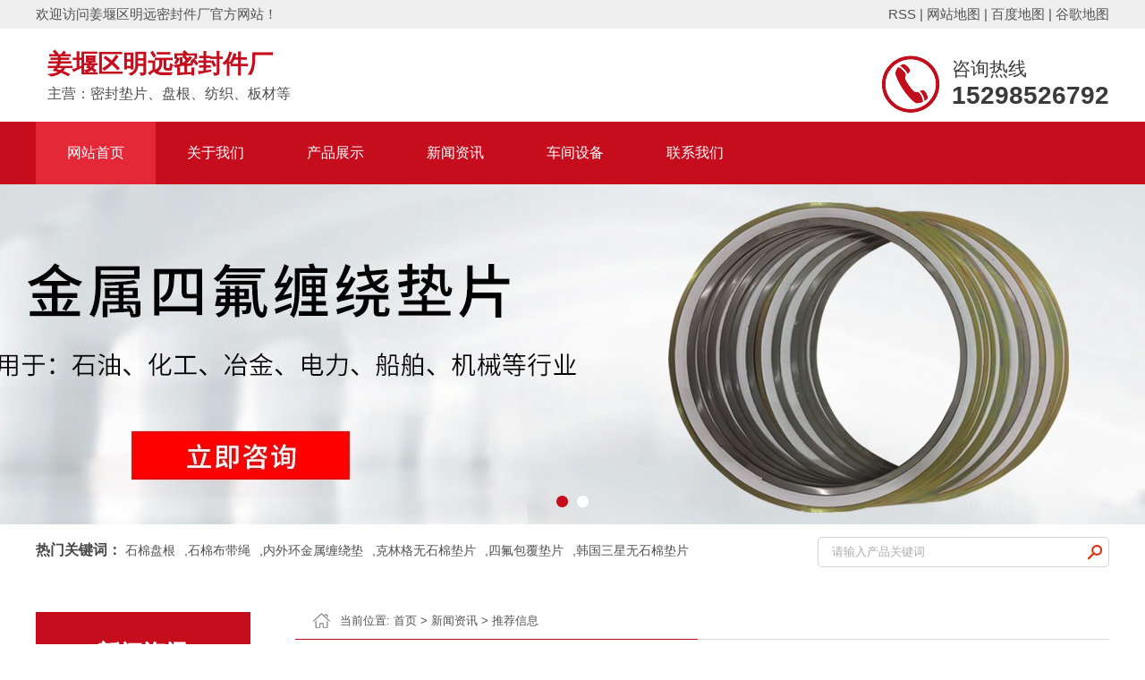

--- FILE ---
content_type: text/html
request_url: http://tzmymf.com/a/news/397.html
body_size: 7392
content:
<!DOCTYPE html PUBLIC "-//W3C//DTD XHTML 1.0 Transitional//EN" "http://www.w3.org/TR/xhtml1/DTD/xhtml1-transitional.dtd">
<html xmlns="http://www.w3.org/1999/xhtml">
<head>
<meta http-equiv="Content-Type" content="text/html; charset=utf-8" />
<title>石棉垫片 耐高温密封圈 耐高压异形无石棉垫 耐油橡胶石棉板-推荐信息-姜堰区明远密封件厂</title>
<meta name="Keywords" content="石棉盘根,石棉布带绳,内外环金属缠绕垫,克林格无石棉垫片,四氟包覆垫片,韩国三星无石棉垫片" >
<meta name="Description" content="联系电话：15298526792&nbsp; &nbsp; 15371570413石棉垫以石棉纤维、橡胶为主要原料再辅以橡胶配合剂和填充料，经过混合搅拌、热辊成型、硫化等工序制成。适用于水、水蒸气、油" >
<link rel="shortcut icon" type="image/x-icon" href="/favicon.ico" /> 
<link href="/Templates/cn/css/layout.css" rel="stylesheet" type="text/css" />
<script type="text/javascript" src="/Templates/cn/js/jquery1.42.min.js"></script>
<script type="text/javascript" src="/Templates/cn/js/jquery.superslide.2.1.1.js"></script>
</head>
<body>
<script>
(function(){
    var bp = document.createElement('script');
    var curProtocol = window.location.protocol.split(':')[0];
    if (curProtocol === 'https') {
        bp.src = 'https://zz.bdstatic.com/linksubmit/push.js';
    }
    else {
        bp.src = 'http://push.zhanzhang.baidu.com/push.js';
    }
    var s = document.getElementsByTagName("script")[0];
    s.parentNode.insertBefore(bp, s);
})();
</script>
<!-- 公共头部 begin -->
<div class="head">
  <div class="tcolor">
    <div class="container c">
      <h3 class="fl">欢迎访问姜堰区明远密封件厂官方网站！ </h3>
      <div class="fastlink fr"> <a href="/rssmap.html">RSS</a> | <a href="/sitemap.html">网站地图</a> | <a href="/baidu_1.xml">百度地图</a> | <a href="/google_1.xml">谷歌地图</a> </div>
    </div>
  </div>
  <div class="container c">
    <div class="business  fl"><span title="姜堰区明远密封件厂">姜堰区明远密封件厂</span><br />主营：密封垫片、盘根、纺织、板材等</div>
    <div class="head-tel fr">
      <p>咨询热线</p>
      <span class="tel-num">
      15298526792
      </span> </div>
  </div>
</div>
<!-- 公共头部 end -->
<!-- 导航 begin -->
<div class="nav">
  <div class="container">
    <ul id="nav" class="c">
      <li class="mainlevel"><a href="/" class="on">网站首页</a></li>
       
        <li class="mainlevel"><a href="/about/?36.html" title="关于我们">关于我们</a>
          <dl>
            
              <dd><a href="/a/about/36.html" title="公司简介" >公司简介</a></dd>
            
              <dd><a href="/a/about/37.html" title="车间设备" >车间设备</a></dd>
            
              <dd><a href="/a/about/38.html" title="联系我们" >联系我们</a></dd>
            
          </dl>
        </li>
     
        <li class="mainlevel"><a href="/a/productlist/2-1.html" title="产品展示">产品展示</a>
          <dl>
            
              <dd><a href="/a/productlist/6-1.html" title="聚氨酯垫片" >聚氨酯垫片</a></dd>
            
              <dd><a href="/a/productlist/9-1.html" title="紫铜垫片" >紫铜垫片</a></dd>
            
              <dd><a href="/a/productlist/30-1.html" title="内外环金属石墨缠绕垫片" >内外环金属石墨缠绕垫片</a></dd>
            
              <dd><a href="/a/productlist/20-1.html" title="基本型缠绕垫片" >基本型缠绕垫片</a></dd>
            
              <dd><a href="/a/productlist/31-1.html" title="石墨复合垫片" >石墨复合垫片</a></dd>
            
              <dd><a href="/a/productlist/19-1.html" title="克林格无石棉垫片" >克林格无石棉垫片</a></dd>
            
              <dd><a href="/a/productlist/32-1.html" title="进口无石棉BA-U" >进口无石棉BA-U</a></dd>
            
              <dd><a href="/a/productlist/10-1.html" title="带过滤网缠绕垫片" >带过滤网缠绕垫片</a></dd>
            
              <dd><a href="/a/productlist/17-1.html" title="韩国三星无石棉垫片" >韩国三星无石棉垫片</a></dd>
            
              <dd><a href="/a/productlist/23-1.html" title="石墨盘根" >石墨盘根</a></dd>
            
              <dd><a href="/a/productlist/18-1.html" title="膨胀四氟带" >膨胀四氟带</a></dd>
            
              <dd><a href="/a/productlist/16-1.html" title="四氟包覆垫片" >四氟包覆垫片</a></dd>
            
              <dd><a href="/a/productlist/21-1.html" title="橡胶垫片" >橡胶垫片</a></dd>
            
              <dd><a href="/a/productlist/22-1.html" title="带水线四氟包覆垫片" >带水线四氟包覆垫片</a></dd>
            
              <dd><a href="/a/productlist/24-1.html" title="金属齿形垫片" >金属齿形垫片</a></dd>
            
              <dd><a href="/a/productlist/25-1.html" title="芳纶纤维无石棉垫片" >芳纶纤维无石棉垫片</a></dd>
            
              <dd><a href="/a/productlist/26-1.html" title="四氟盘根" >四氟盘根</a></dd>
            
              <dd><a href="/a/productlist/27-1.html" title="带劲法兰垫片" >带劲法兰垫片</a></dd>
            
              <dd><a href="/a/productlist/7-1.html" title="无石棉垫片" >无石棉垫片</a></dd>
            
              <dd><a href="/a/productlist/28-1.html" title="四氟垫片" >四氟垫片</a></dd>
            
              <dd><a href="/a/productlist/29-1.html" title="金属四氟缠绕垫片" >金属四氟缠绕垫片</a></dd>
            
              <dd><a href="/a/productlist/8-1.html" title="硅胶垫片" >硅胶垫片</a></dd>
            
              <dd><a href="/a/productlist/33-1.html" title="石棉布.石棉带" >石棉布.石棉带</a></dd>
            
              <dd><a href="/a/productlist/34-1.html" title="石棉垫片" >石棉垫片</a></dd>
            
              <dd><a href="/a/productlist/35-1.html" title="密封件" >密封件</a></dd>
            
          </dl>
        </li>
     
        <li class="mainlevel"><a href="/a/newslist/3-1.html" title="新闻资讯">新闻资讯</a>
          <dl>
            
              <dd><a href="/a/newslist/13-1.html" title="推荐信息" >推荐信息</a></dd>
            
              <dd><a href="/a/newslist/14-1.html" title="常见问题" >常见问题</a></dd>
            
          </dl>
        </li>
     
        <li class="mainlevel"><a href="/about/?37.html" title="车间设备">车间设备</a>
          <dl>
            
          </dl>
        </li>
     
        <li class="mainlevel"><a href="/about/?38.html" title="联系我们">联系我们</a>
          <dl>
            
          </dl>
        </li>
     
    </ul>
  </div>
</div>
<script>
	 $("#nav li:has(dl)").hover(function(){  
	   $(this).children("dl").stop(true,true).slideDown(400); 
	  },function(){  
	   $(this).children("dl").stop(true,true).slideUp("fast");  
	});
</script>
<!-- 导航 end -->
<!--首页banner begin-->
<div class="banner">
  <div class="banner-hd jz">
    <div class="prev"></div>
    <div class="next"></div>
    <ul class="ydl">
	 
      <li title="石棉盘根,石棉布带绳,内外环金属缠绕垫,克林格无石棉垫片,四氟包覆垫片,韩国三星无石棉垫片" style="background:url(/upLoad/slide/month_1904/201904131125059607.jpg) no-repeat center center" ></li>
     
      <li title="石棉盘根,石棉布带绳,内外环金属缠绕垫,克林格无石棉垫片,四氟包覆垫片,韩国三星无石棉垫片" style="background:url( /upLoad/slide/month_1904/201904131125204522.jpg) no-repeat center center" ></li>
     
    </ul>
    <!-- 小导航 -->
    <div class="num">
      <ul>
      </ul>
    </div>
  </div>
  <script type="text/javascript">
		$('.banner-hd').hover(function(){
			$(this).find(".prev,.next").fadeTo("slow",1);
		},function(){  
	       $(this).find(".prev,.next").fadeOut();
		});
		
		/*鼠标移过某个按钮 高亮显示*/
		$(".banner-hd").slide({ titCell:".num ul" , mainCell:".ydl" , effect:"fold", autoPlay:true, delayTime:700 , autoPage:"<li></li>" });
	</script>
</div>
<!--首页banner end-->
<!-- 首页搜索 begin -->
<div class="search">
  <div class="container c" >
    <div class="keywords fl"><em>热门关键词：</em>
	<span id="commonHeaderkeywords"><a href="/">石棉盘根</a>,<a href="/">石棉布带绳</a>,<a href="/">内外环金属缠绕垫</a>,<a href="/">克林格无石棉垫片</a>,<a href="/">四氟包覆垫片</a>,<a href="/">韩国三星无石棉垫片</a></span> 
	</div>
    <div class="ss fr">
      <form action="/search.asp" method="get">
        <input class="ssk" type="text"  name="keys" value="请输入产品关键词" onfocus="this.value=''" />
        <input type="submit" name='Submit' class='ssb' value=""/>
      </form>
    </div>
  </div>
</div>
<!-- 首页搜索 end -->
<!--内页产品展示 begin-->
<div class="ny-main">
  <div class="container c"> <div class="ny-left fl c">
  <div class="pro-left fl">
    <div class="title txt-c"> <strong> 新闻资讯 </strong><br>
      <em></em> </div>
    <ul class='ctitle1 on menu_body'>
      
      <li><a title="推荐信息" href="/a/newslist/13-1.html">
        <h3>推荐信息</h3>
        </a> </li>
      <ul class="ctitle2">
        
      </ul>
      
      <li><a title="常见问题" href="/a/newslist/14-1.html">
        <h3>常见问题</h3>
        </a> </li>
      <ul class="ctitle2">
        
      </ul>
      
    </ul>
  </div>
  <script type="text/javascript">
				$("ul.ctitle1>li").mouseenter(function(){
			    	$(this).find(".ctitle2").css({
			    		display: 'block'
			    	});
			    	$(this).siblings().find('.ctitle2').css({
			    		display: 'none'
			    	});
			    	}).mouseleave(function(){
			    		$(this).find(".ctitle2").css({
			    			display: 'none'
			    		});
			  	 })
			</script>
  <div class="cl"></div>
  <div class="ny-contact"> <em>咨询热线</em>
    <p title="咨询热线:15298526792"> 15298526792 </p>
  </div>
</div>

    <div class="ny-right fr">
      <div class="position"> <span> 当前位置: <a href="/">首页</a>  &gt; <a href="/a/newslist/3-1.html">新闻资讯</a> &gt; <a href="/a/newslist/13-1.html">推荐信息</a> </span> </div>
      <div class="content">
        <link rel="stylesheet" type="text/css" href="/Templates/cn/css/style.css">
        <div id="nr-container">
          <div class="nr-title"> 石棉垫片 耐高温密封圈 耐高压异形无石棉垫 耐油橡胶石棉板 </div>
          <div class="nr-info">所属栏目：<a href="/a/newslist/13-1.html" title="推荐信息">推荐信息</a>  发布时间：2023-7-15 11:59:07   点击次数：<script src="/inc/AspCms_Visits.asp?id=397"></script> </div>
          <div class="nr-content"> <p>联系电话：15298526792&nbsp; &nbsp; 15371570413</p><p style="margin-top: 0px; margin-bottom: 0px; padding: 0px; color: rgb(51, 51, 51); font-family: "PingFang SC", "Lantinghei SC", "Microsoft Yahei", arial, sans-serif; white-space: pre-wrap; background-color: rgb(255, 255, 255);">石棉<span class="zv1sqbfo8" style="margin: 0px; padding: 0px;">垫以石棉纤维、橡胶为</span>主要原料再辅以橡胶配合剂和填充料，经过混合搅拌、热辊成型、硫化等工序<strong class="sp885r" style="margin: 0px; padding: 0px; display: inline-block; width: 1em; height: 1em; visibility: hidden; line-height: 0; font-size: 0px !important;"></strong>制成。适用于水、水蒸气、油类<span class="towp670n815" style="margin: 0px; padding: 0px;">、溶剂、中等酸、碱</span>的密封，应用在中、低压法兰连接的密封<span class="ct54vj" style="margin: 0px; padding: 0px;">中。*常用的厚度是3MM－5M</span>M。</p><p><img src="/upload/image/20230715/16893935941945203.png" style="" title="微信图片_20230714092123.png"/></p><p><img src="/upload/image/20230715/16893935951489820.png" style="" title="微信图片_20230714092128.png"/></p><p><img src="/upload/image/20230715/16893935977362013.png" style="" title="微信图片_20230714092133.png"/></p><p><img src="/upload/image/20230715/16893935975065870.png" style="" title="微信图片_20230714092138.png"/></p><p><br/></p><script src="/inc/AspCms_VisitsAdd.asp?id=397"></script>
            <p>&nbsp;&nbsp;</p>
<script>
var url = window.location.href;
document.write("本文地址：<a href=\""+url+"\">");
document.write(window.location.href);
document.write("</a>");
</script>
            <br>
            <div class="prev"> 上一条:<a href="/a/news/386.html" title="金属缠绕垫片 石墨材质回弹性佳 DN50内外环密封垫片 规格可定做">金属缠绕垫片 石墨材质回弹性佳 DN50内外环密封垫片 规格可定做</a></div>
            <div class="next"> 下一条:<a href="/a/news/434.html" title="金属缠绕垫片 石墨材质回弹性佳 DN50内外环密封垫片 规格可定做">石棉垫片 耐高温密封垫 `异型 耐油 有机纤维石棉板垫 石棉橡胶板</a> </div>
            <div class="returnbt">
              <input type='button' value='返 回' OnClick='history.back();'>
            </div>
			
			<!--相关新闻-->
		   <div class="de-title"> <a >相关新闻</a> </div><br>
		   <div class="xgxw">
		   <ul>
		   
		   <li><a href="/a/news/232.html" target="_blank"><span>了解详情 &gt;</span>KLINGERSIL 克林格无石棉密封垫片 C-8200</a></li>
		   
		   <li><a href="/a/news/474.html" target="_blank"><span>了解详情 &gt;</span>欧洲 DONIT TESNIT BA-U 船舶专用非石棉无石棉密封板材 密封垫片</a></li>
		   
		   <li><a href="/a/news/470.html" target="_blank"><span>了解详情 &gt;</span>奥地利进口klinger克林格C-4400 C-4430无石棉板 密封垫片 耐温</a></li>
		   
		   <li><a href="/a/news/468.html" target="_blank"><span>了解详情 &gt;</span>金属缠绕垫片碳钢不锈钢304基本型316带过滤网加筋内外环法兰垫片</a></li>
		   
		   <li><a href="/a/news/466.html" target="_blank"><span>了解详情 &gt;</span>欧洲 DONIT TESNIT BA-U 船舶专用非石棉无石棉密封板材 密封垫片</a></li>
		   
		   <li><a href="/a/news/464.html" target="_blank"><span>了解详情 &gt;</span>欧洲 DONIT TESNIT BA-U 船舶专用非石棉无石棉密封板材 密封垫片</a></li>
		   
		   </ul>
		   </div>
		  <!--相关新闻 end-->
			
          </div>
        </div>
      </div>
    </div>
  </div>
  <div class="cl"></div>
</div>
<!--内页产品展示 end-->
<script type="text/javascript" src="/inc/AspCms_Statistics.asp"></script><!-- 友情链接 begin -->
<div class="flink">
  <div class="container c">
    <p class="fl">友情链接：</p>
    <ul class="flink-list fl">
      
      <li><a href="http://www.wxjinlv.com/" title="四轮电动观光车" target="_blank">四轮电动观光车</a></li>
      
      <li><a href="http://www.txo3.com/" title="大型臭氧发生器" target="_blank">大型臭氧发生器</a></li>
      
      <li><a href="http://www.jsqchj.com" title="一体化预制污水泵站" target="_blank">一体化预制污水泵站</a></li>
      
      <li><a href="http://www.krtwutai.com/" title="舞台机械" target="_blank">舞台机械</a></li>
      
      <li><a href="http://www.tljsj.com" title="泰隆减速机" target="_blank">泰隆减速机</a></li>
      
      <li><a href="http://www.txztq.net" title="特氟龙高温布" target="_blank">特氟龙高温布</a></li>
      
      <li><a href="http://www.guorongjc.com.cn" title="扬州工作服厂家" target="_blank">扬州工作服厂家</a></li>
      
      <li><a href="http://www.tzyinxin.com" title="电阻丝" target="_blank">电阻丝</a></li>
      
    </ul>
  </div>
</div>
<br>
<!-- 友情链接 end -->
<!--  公共底部 begin -->
<div class="footer">
  <div class="fg"></div>
  <div class="container c">
    <div class="foot-contact fl">
      <h3 class="foot-title">联系我们</h3>
      <p>姜堰区明远密封件厂<br/>
        地址：泰州市姜堰市蒋垛镇盐大村 </p>
      <ul class=" list-paddingleft-2">
        <li>
          <p> 15298526792
                         
                   1655759342 </p>
        </li>
        <li>
          <p> 0523-88307987
                        
                1655759342@qq.com </p>
        </li>
      </ul>
    </div>
    <div class="foot-keywords fl">
      <h3 class="foot-title">关键词</h3>
      <ul>
        <em id="commonHeaderkeywords"><a href="/">石棉盘根</a>,<a href="/">石棉布带绳</a>,<a href="/">内外环金属缠绕垫</a>,<a href="/">克林格无石棉垫片</a>,<a href="/">四氟包覆垫片</a>,<a href="/">韩国三星无石棉垫片</a> </em>
      </ul>
    </div>
    <div class="foot-ewm fr"> <img alt="扫一扫查看手机站" src="/upLoad/sort/month_2103/202103282242134548.jpg" /> <span>【扫一扫查看手机站】</span> </div>
  </div>
  <div class="copyright">
    <p>
      <p>版权所有：姜堰区明远密封件厂   备案号：<a href="http://beian.miit.gov.cn" target="_blank" rel="nofollow">苏ICP备2021000896号</a></p>
<p>技术支持：<a href="http://www.0523web.com/" target="_blank">精创网络</a>  <a href="https://tongji.baidu.com/web/welcome/ico?s=69f20d361aa71ea295fa73264c104fd0" target="_blank" title="百度统计">百度统计</a></p>
  </div>
</div>
<!-- 公共底部 end -->
<script>(function() {var _53code = document.createElement("script");_53code.src = "https://tb.53kf.com/code/code/a4881493d1efe27c604d30cdbe36a8b55/1";var s = document.getElementsByTagName("script")[0]; s.parentNode.insertBefore(_53code, s);})();</script>
<script>
var _hmt = _hmt || [];
(function() {
  var hm = document.createElement("script");
  hm.src = "https://hm.baidu.com/hm.js?69f20d361aa71ea295fa73264c104fd0";
  var s = document.getElementsByTagName("script")[0]; 
  s.parentNode.insertBefore(hm, s);
})();
</script>


</body>
</html>


--- FILE ---
content_type: text/html; Charset=utf-8
request_url: http://tzmymf.com/inc/AspCms_Visits.asp?id=397
body_size: 203
content:
document.write(204)

--- FILE ---
content_type: text/css
request_url: http://tzmymf.com/Templates/cn/css/layout.css
body_size: 7847
content:
@charset "utf-8";
/* CSS Document */
body,div,dl,dt,dd,ul,ol,li,h1,h2,h3,h4,h5,h6,pre,code,form,fieldset,legend,input,button,textarea,p,blockquote,th,td { margin:0; padding:0; }
BODY {FONT:14px/1.75 "Microsoft YaHei", arial,sans-serif; COLOR: #525252;  background:#fff;min-width: 1200px; overflow-x: hidden;}
A {COLOR: #525252; TEXT-DECORATION: none}
a:hover{ color:#c60d1d;}
P{COLOR: #525252;}
A:hover {TEXT-DECORATION: none}
A IMG {BORDER-BOTTOM-STYLE: none; BORDER-RIGHT-STYLE: none; BORDER-TOP-STYLE: none; BORDER-LEFT-STYLE: none}
DIV {PADDING-BOTTOM: 0px; LIST-STYLE-TYPE: none; MARGIN: 0px; PADDING-LEFT: 0px; PADDING-RIGHT: 0px; PADDING-TOP: 0px}
UL {PADDING-BOTTOM: 0px; LIST-STYLE-TYPE: none; MARGIN: 0px; PADDING-LEFT: 0px; PADDING-RIGHT: 0px; PADDING-TOP: 0px}
LI {PADDING-BOTTOM: 0px; LIST-STYLE-TYPE: none; MARGIN: 0px; PADDING-LEFT: 0px; PADDING-RIGHT: 0px; PADDING-TOP: 0px}
P {PADDING-BOTTOM: 0px; LIST-STYLE-TYPE: none; MARGIN: 0px; PADDING-LEFT: 0px; PADDING-RIGHT: 0px; PADDING-TOP: 0px}
FORM {PADDING-BOTTOM: 0px; LIST-STYLE-TYPE: none; MARGIN: 0px; PADDING-LEFT: 0px; PADDING-RIGHT: 0px; PADDING-TOP: 0px}
EM {FONT-STYLE: normal; FONT-WEIGHT: normal}
TABLE {PADDING-BOTTOM: 0px; LIST-STYLE-TYPE: none; MARGIN: 0px; PADDING-LEFT: 0px; PADDING-RIGHT: 0px; PADDING-TOP: 0px}
DT {PADDING-BOTTOM: 0px; LIST-STYLE-TYPE: none; MARGIN: 0px; PADDING-LEFT: 0px; PADDING-RIGHT: 0px; PADDING-TOP: 0px}
DL {PADDING-BOTTOM: 0px; LIST-STYLE-TYPE: none; MARGIN: 0px; PADDING-LEFT: 0px; PADDING-RIGHT: 0px; PADDING-TOP: 0px}
DD {PADDING-BOTTOM: 0px; LIST-STYLE-TYPE: none; MARGIN: 0px; PADDING-LEFT: 0px; PADDING-RIGHT: 0px; PADDING-TOP: 0px}
FORM {PADDING-BOTTOM: 0px; MARGIN: 0px; PADDING-LEFT: 0px; PADDING-RIGHT: 0px; PADDING-TOP: 0px}
TR {PADDING-BOTTOM: 0px; LIST-STYLE-TYPE: none; MARGIN: 0px; PADDING-LEFT: 0px; PADDING-RIGHT: 0px; PADDING-TOP: 0px}
.cl{HEIGHT: 0px; CLEAR: both;}
.jz{margin:0 auto;}
.fl{FLOAT: left}
.fr{FLOAT: right}
.container{width:1200px; margin:0 auto}
.c{*zoom:1;}
.c:after{content: ""; display: block; height: 0; clear: both;}
.txt-c{text-align: center;}
.txt-r{text-align: right;}
.bg-black{background: #000;}
.col-black{color: #000;}
.col-white{color: #fff;}
.col-orange{color: #f08300;}
/* CSS Document */


/*公共头部*/
.head .tcolor{ background: #eeeeee; }
.head .tcolor h3{font-weight: normal; font-size:15px; line-height: 32px;}
.head .tcolor .fastlink { font-size: 15px; line-height: 32px;}
.head .tcolor .fastlink a:hover{color: #c60d1d;}
.head .logo h1{line-height: 0;}

.head .business{color: #4e4e4e; font-size: 16px; line-height: 42px; margin-top:28px; margin-bottom:10px; margin-left: 13px; }
.head .business span{font-size: 28px; color: #c60d1d; font-weight: bold; line-height: 24px; margin-bottom:18px; }
.head-tel{padding-left: 78px; margin-top: 30px; background: url(../images/head-tel.png) no-repeat top left; height: 64px}
.head-tel p{line-height: 30px; color: #3a3a3a; font-size: 21px;}
.head-tel .tel-num{font-size: 28px;  line-height: 30px; color: #3a3a3a; font-weight: bold;}

/*nav导航*/
.nav{background: #c60d1d;}
.nav ul{}
.nav ul li{position: relative; float: left; }
.nav ul li a{display: block; font-size: 16px; line-height: 70px; color: #fff; text-align: center; padding: 0 35px; }
.nav ul li a:hover{background: #e52838;}
.nav ul li a.on{background: #e52838;}
.nav li dl{position:absolute;  top:70px; left: 0; z-index:100000; display:none; width:100%; background:#ffffff;-moz-box-shadow: 0px 0px 15px rgba(0,0,0,0.4); /* 老的 Firefox */box-shadow: 0px 0px 15px rgba(0,0,0,0.4)  }
.nav li dl dd a{ color:#525252; font-size: 14px; display:block; text-align:center;line-height:34px; height:34px; width: 100%;background: none;padding: 0; }
.nav li dl dd a:hover{ color:#fff; background: #e43645; transition:background-color 0.3s linear; -moz-transition:background-color 0.3s linear;-webkit-transition:background-color 0.3s linear;-o-transition :background-color 0.3s linear;}

/*nav-mini*/
.head-mini{background: rgba(198,13,29,0.8); position: fixed; top: 0px; left: 0px; right: 0px; z-index: 999; width: 100%;padding-bottom: 5px;display: none; box-shadow: 3px 3px 6px rgba(67,67,67,0.3);}
.head-mini ul li{float: left;}
.head-mini ul li a{display: block; font-size: 16px; line-height: 50px; color: #ffc8c9; padding: 0 37px; text-align: center;}
.head-mini ul li:last-child a{padding-right: 0px;}
.head-mini ul li a.on{color: #fff;}
.head-mini ul li:hover a{color:#fff; }

/*首页banner*/
.banner{position:relative;}
.banner-hd {height:380px;position: relative; overflow:hidden;}
.banner-hd  ul{height:100%;margin: 0 auto;}
.banner-hd  ul li{height:100%;}
.banner-hd .prev,.banner-hd .next{cursor: pointer; display: none; width: 51px; height: 87px; background: url(../images/prev.png) no-repeat center rgba(198,13,29,0.5); position: absolute;top: 50%;  margin-top: -43px; z-index: 5;}
.banner-hd .prev{left: 29px;}
.banner-hd .next{ background: url(../images/next.png) no-repeat center rgba(198,13,29,0.5);  right: 29px;}

/*数字按钮样式*/
.banner-hd .num { overflow:hidden;  position:absolute; bottom:5%; margin:0 auto;left:0;right:0;text-align:center;zoom:1; z-index:3 ;}
.banner-hd .num ul{display: inline-block;}
.banner-hd .num li {width:13px;height:13px;  color: #FFFFFF;margin:0 5px; cursor:pointer; float: left;background:url(../images/banner-ico.png) no-repeat;}
.banner-hd .num li.on { background:url(../images/banner-ico-on.png) no-repeat } /*当前项*/

/*关键词搜索*/
.search{background: #fff; }
.search em{ font-size: 16px; font-weight: bold;; color: #474747; }
.search .keywords{line-height: 57px;}
.search .keywords a{ margin-right: 10px;}
.search .keywords a:hover{ color: #c60d1d;}
.search .ss{position: relative; margin-top:14px;}
.search .ssk{width: 309px; height: 32px; border: 1px solid #d5d4d4; border-radius: 5px;  color: #adadad; padding-left: 15px;outline: none;}
.search .ssb{width: 17px;height: 17px; background: url('../images/fdj.jpg'); border: 0; position:absolute; top:50%;margin-top: -8px; right: 8px; cursor: pointer; outline: none;}

/*项目标题*/
.title{ background: url(../images/title.png) no-repeat center top;padding-top:26px; }
.title em{display: block;  font-weight: bold; font-size:25px; line-height:25px;  color: #293541; text-transform: uppercase; margin-bottom: 10px;}
.title h2{font-size:18px; color: #293541; line-height: 18px; font-weight: normal; text-align: center; }
.mes-title{ background: url(../images/title2.png) no-repeat center top;padding-top:26px; }
.mes-title em,.mes-title h2{color: #fff;}



.title1{padding-top:26px; }
.title1 em{display: block;  font-weight: bold; font-size:25px; line-height:25px;  color: #293541; text-transform: uppercase; margin-bottom: 10px;}
.title1 h2{font-size:18px; color: #293541; line-height: 18px; font-weight: normal; text-align: center; }
.mes-title1{padding-top:26px; }
.mes-title1 em,.mes-title1 h2{color: #fff;}



/*产品中心*/
.pro{ background: #f5f5f7; padding-top: 50px; padding-bottom: 23px;}
.pro .content{overflow: hidden;}
.pro .proclass-list{overflow: hidden;  text-align: center; margin-top: 39px; border-top: 1px solid #e6e6e6; }
.pro .proclass-list li{margin:0 18px; display: inline-block;}
.pro .proclass-list li a{display: block; font-size: 17px; line-height: 70px; text-align: center;}
.pro .proclass-list li:hover a{ color: #c60d1d;}
.pro .pro-list{overflow: hidden;  }
.pro .pro-list li{float: left; width: 280px; margin-right: 26px; margin-bottom:32px; }
.pro .pro-list li:nth-child(4n){ margin-right: 0;}
.pro .pro-list li a{display: block;}
.pro .pro-list li .pic{overflow: hidden; width: 280px; height: 240px;}
.pro .pro-list li .pic img{display: block; -webkit-transition: opacity 1s, -webkit-transform 1s; transition: opacity 1s, transform 1s; -webkit-backface-visibility: hidden;backface-visibility: hidden;opacity: 1;}
.pro .pro-list li a.pro-name{white-space:nowrap;text-overflow:ellipsis;overflow: hidden;  display: block; font-size: 17px; width: 270px; padding: 0 5px;line-height: 41px;  text-align: center; background: #e3e2df;}
.pro .pro-list li:hover .pic img{-webkit-transform: scale3d(1.1,1.1,1);transform: scale3d(1.1,1.1,1);-webkit-transition: opacity 1s, -webkit-transform 1s;transition: opacity 1s, transform 1s;-webkit-backface-visibility: hidden;backface-visibility: hidden;}
.pro .pro-list li:hover  a.pro-name{background: #c60d1d; color: #fff; transition:background-color 0.3s linear; -moz-transition:background-color 0.3s linear;-webkit-transition:background-color 0.3s linear;-o-transition :background-color 0.3s linear;}

/*产品应用*/
.app{  padding-top: 50px; padding-bottom: 17px;}
.app .content{overflow: hidden; border-top: 1px solid #e6e6e6; padding-top: 26px; margin-top: 40px;}
.app .app-list{overflow: hidden;}
.app .app-list li{float: left; width: 280px; margin-right: 26px; margin-bottom:32px; }
.app .app-list li:nth-child(4n){ margin-right: 0;}
.app .app-list li a{display: block;}
.app .app-list li .pic{overflow: hidden; width: 280px; height: 161px;}
.app .app-list li .pic img{display: block; -webkit-transition: opacity 1s, -webkit-transform 1s; transition: opacity 1s, transform 1s; -webkit-backface-visibility: hidden;backface-visibility: hidden;opacity: 1;}
.app .app-list li a.pro-name{white-space:nowrap;text-overflow:ellipsis;overflow: hidden;  display: block; font-size: 17px; width: 270px; padding: 0 5px;line-height: 41px;  text-align: center; background: #f5f5f7;}
.app .app-list li:hover .pic img{-webkit-transform: scale3d(1.1,1.1,1);transform: scale3d(1.1,1.1,1);-webkit-transition: opacity 1s, -webkit-transform 1s;transition: opacity 1s, transform 1s;-webkit-backface-visibility: hidden;backface-visibility: hidden;}
.app .app-list li:hover  a.pro-name{background: #c60d1d; color: #fff; transition:background-color 0.3s linear; -moz-transition:background-color 0.3s linear;-webkit-transition:background-color 0.3s linear;-o-transition :background-color 0.3s linear;}

/*公司简介*/
.about .content{margin-top: 40px; }
.about .content .video{width: 600px; float:left; margin: 0 auto; margin-right:30px;}
.about .content .video img{ width:100%;}
.about .content .a2{width: 500px; float:left;}
.about .content p{ text-align: left; font-size: 15px; color: #696969;}

/*在线咨询*/
.message{ background: url(../images/aboutbg.jpg) fixed; padding-top:40px;  margin-top: 65px; padding-bottom: 47px;}
.message .content{width: 1096px; margin: 0 auto;  margin-top: 44px; }
.message .content input.info,.message .content .info2{ width: 328px; height: 44px; color:#adadad; font-size: 16px; padding-left: 10px; margin-right: 30px; outline: none; }
.message .content .info2{margin-right: 0;}
.message .content textarea{ width: 1086px; height: 160px; margin-top: 25px;color:#adadad; font-size: 16px;outline: none;font-family: "微软雅黑";padding-left: 10px; padding-top: 10px;}

.message .content .mes-tel{float: left; width: 260px; height: 53px; background: url(../images/mes-tel.png) left no-repeat; margin-top: 27px; padding-left: 65px;}
.message .content .mes-tel span{display: block; color: #fff; font-size: 18px; line-height: 25px;}
.message .content .mes-tel em{display: block; color: #fff; font-size: 24px; font-weight: bold; line-height: 24px;}
.message .content .button{ margin-top: 34px; cursor: pointer; float: right; width:214px;  border-radius: 20px; border:0; background: #f5e900; color: #c60d1d; font-size: 18px; line-height: 40px; }
.message .content .button:hover{background:#fdf55e; }

/*选择三福士*/
.choose{padding-top:49px; padding-bottom: 52px; }
.choose .content{ margin-top: 63px; width: 1143px; }
.choose .content li{ float: left; cursor: pointer; position: relative; width: 285px; height: 177px; border-right: 1px solid #f3f3f4; border-bottom:1px solid #f3f3f4; text-align: center; }
.choose .content li:nth-child(4n){border-right:0;}
.choose .content li:nth-child(5),.choose .content li:nth-child(6),.choose .content li:nth-child(7),.choose .content li:nth-child(8){border-bottom: 0;}
.choose .content li img{ margin-top: 50px; margin-bottom: 19px; }
.choose .content li h3{ font-weight: normal; font-size: 18px; color: #393939; font-weight: bold;}

.choose .content .hidden{display: none; width: 253px;height: 177px; background:#c60d1d; padding: 0 16px;  position: absolute; top: 0; }
.choose .content .hidden span{ display: block; font-size: 16px; color: #f3f3f4;text-align: left; padding-top: 45px; line-height: 16px;}
.choose .content .hidden .fgx{width: 29px; line-height: 0px; height: 2px; background: #dd8089; margin-top: 16px; margin-bottom: 10px;}
.choose .content .hidden p{color: #f3f3f4; text-align: left;}
.choose .content a{ display: block; font-size: 16px; color: #c60d1d; text-align: center; line-height: 16px; margin-top: 40px;}

/*横幅广告*/
.phone-ad{height: 401px; background: url(../images/ad.jpg);}

/*产品特色*/
.ad{ margin-top: 57px;}
.ad .zw{height: 56px;}
.ad .item .content{width:497px; }
.ad .item .bh{color: #c60d1d; font-size: 32px; }
.ad .item h3{ font-size: 22px;  font-weight: normal;}
.ad .item p{color: #9d9d9d; font-size: 15px;}
.ad .item .xx{border-top: 1px dashed #9d9d9d; height: 11px; border-bottom:1px dashed #9d9d9d;  margin-top: 22px; margin-bottom: 26px; }
.ad .item .ad2-pic{margin-top: 76px;}
.ad .item .ad2-content{padding-right: 44px;}
.ad .item .ad-more,.ad .item .ad-mes{ margin-top: 38px; margin-right: 23px; display: inline-block; width: 129px; height: 36px; color: #fff; font-size: 16px; background: #f39800; text-align: center; line-height: 36px;}
.ad .item .ad-more:hover{background: #f8af35;}
.ad .item .ad-mes{ background: #d42629; }
.ad .item .ad-mes:hover{background: #e94547;}

/*新闻中心*/
.news{background: #f5f5f7; padding-top: 32px; padding-bottom: 48px;}
.news .news-left{width: 687px;}
.news-title span{display: block; font-size: 21px; color: #393939; line-height: 21px; margin-bottom: 11px;}
.news-title em{display: block;margin-bottom: 26px;}
.news .news-left .info{ width: 427px;}
.news .news-left .info h3{width: 323px; overflow:hidden; text-overflow:ellipsis;white-space:nowrap; display: inline-block; font-size: 17px; line-height:30px; }
.news .news-left .info>span{display:inline-block; font-size: 14px; color: #5c5c5c; line-height: 30px; }
.news .news-left .info>p{color: #393939;margin-top: 10px; overflow: hidden;height: 50px;}
.news .news-left .info>a{ width: 87px; height: 31px; background: #c60d1d; border-radius: 10px; display: block;  text-align: center; line-height: 31px; color: #fff; margin-top: 20px;}
.news .news-left a:hover{color: #c60d1d;}
.news .news-left .info>a:hover{background-color: #fff;}
.news .news-left ul li {background: url(../images/newsico.png) left no-repeat;  height: 62px; padding-left: 30px; border-bottom: 1px dashed #c3c3c3;}
.news .news-left ul li h3 a{ font-weight: normal; font-size: 16px; line-height: 62px; width: 500px; overflow: hidden;text-overflow:ellipsis;white-space:nowrap;}
.news .news-left ul li span{ line-height: 62px;}

.news .news-right ul li{ margin-bottom: 10px; width: 443px; height: 68px; line-height: 68px;background-color: #fff; position: relative;   border:1px solid #dadada;}
.news .news-right ul li h3{background: url(../images/ts-ico1.png) 20px center no-repeat;position: absolute;width: 100%;padding-left: 40px;}
.news .news-right ul li::before{ display: block; height: 68px; content: ""; background: #c60d1d;position:absolute;top: 0; width: 0;transition:width 0.25s;-moz-transition:width  0.25s; /* Firefox 4 */-webkit-transition:width  0.25s; /* Safari and Chrome */-o-transition:width  0.25s; /* Opera */} 
.news .news-right ul li:hover::before{width: 100%; }
.news .news-right ul li:hover h3{background: url(../images/ts-ico2.png) 20px center no-repeat;transition:background 0.3s linear; -moz-transition:background 0.3s linear;-webkit-transition:background 0.3s linear;-o-transition :background 0.3s linear;}
.news .news-right ul li:hover a {color: #fff;}

/*友情链接*/
.flink{margin-top: 25px;}
.flink p{font-size: 18px; line-height: 34px;}
.flink .flink-list li{float: left;line-height: 34px; font-size: 16px; padding: 0 10px;}
.flink .flink-list li:hover a{color: #c60d1d;}

/*公共底部footer*/
.footer{background: #2b2a2a; }
.footer .fg{background: #c60d1d; height:11px;}
.foot-title{margin-bottom: 28px; background: url(../images/foot-titleico.png) left no-repeat; padding-left: 23px; color: #fff; font-size: 18px; line-height: 18px; font-weight: normal;}
.footer .container{padding-top: 38px;}
.foot-contact{width: 385; margin-right: 55px;}
.foot-contact p{color: #b4b4b4; padding-left: 23px;}
.foot-contact ul {width: 373px; height: 60px; padding-left: 23px; background: url(../images/footico.png) 23px center no-repeat; margin-top: 10px;}
.foot-contact ul li{float: left; color: #b4b4b4; margin-bottom: 15px;}
.foot-contact ul li.tel {width: 105px; padding-left: 30px;}
.foot-contact ul li.tengxun{padding-left: 68px;}
.foot-contact ul li.fax{width: 105px; padding-left: 30px;}
.foot-contact ul li.email{padding-left: 68px;}

.foot-keywords ul{width: 387px; margin-left: 23px;}
.foot-keywords ul a {padding: 0 5px;color: #b4b4b4;} 
.foot-keywords ul a:hover,.foot-nav ul a:hover{color: #c60d1d;}
.foot-nav{margin-left: 52px;}
.foot-nav ul{width: 200px;}

.foot-ewm span{display: block; color: #b4b4b4; text-align:center}
.foot-ewm img{ width:150px; height:150px;}
.footer .copyright{border-top: 1px solid #9d9d9d; margin-top: 40px; padding-top: 18px; padding-bottom: 16px;}
.footer .copyright p{ text-align: center; color: #b4b4b4;}
.footer .copyright p a{color: #b4b4b4; }
.footer .copyright p a:hover{color: #d42629; }





/*在线咨询*/
.zx-service{position:fixed; right:0px; top:321px;z-index: 10000; }
.service-box{background-color: #fff; border-radius:5px; width:90px; margin-bottom:8px;box-shadow: 0px 2px 3px  #929ea9;}
.service-box span{display:block;}
.service-box span.text{ background:url(../images/kf01.png) no-repeat; height:47px; line-height:40px; text-align:center; color:#fff; font-size:16px; position:relative; z-index:10;}
.service-box ul{margin-top: -7px;}
.service-box li{border-bottom:1px solid #efefef; text-align:center; position:relative;}
.service-box li em{font-size:12px;color: #757575;}
.service-box li a{display:block; padding-top:6px; padding-bottom:3px;}
.service-box li:first-child a{padding-top: 14px;}
.service-box li:last-child a{border-bottom-left-radius: 5px;border-bottom-right-radius: 5px;}
.service-box li a:hover{background:#f9f9f9;}
.service-box li a:hover em{color:#ed6f00; }
.service-box ul li:last-child{border:none;}
.service-box li p{position:absolute; left:-170px; width:150px; top:0; background:#fff;box-shadow: 0 0 10px rgba(0,0,0,0.2);display:none; font-size:18px; font-weight:bold;color: #ed6f00;padding: 10px 0px;}
.service-box li:hover p{display:block; }
.service-arrow{box-shadow: 0px 2px 2px #d6d6d6;border:1px solid #ddd;  border-radius:5px;  width:90px; background:url(../images/kf05.png) no-repeat center center #fff; height:40px; cursor:pointer; }
.service-arrow a{display:block; width:90px; height:45px;}
/*内页*/
/*内页样式*/
.ny-hd{height: 500px;}
.ny-main{margin-top: 40px;margin-bottom: 100px;}

.ny-contact{background:#c60d1d;height: 75px;width: 220px; padding-top: 20px; padding-left: 20px;}
.ny-contact em{display: block; font-size: 14px;line-height: 14px;color: #fff;margin-bottom: 10px;}
.ny-contact p{background: url(../images/ny-contact-tel.png)no-repeat left center;font-size: 20px;line-height: 28px;font-weight: bold; color: #fff; padding-left:38px;}

/*产品列表页*/
.ny-main .ny-left .pro-left{width: 240px;}
.ny-main .title{background: #c60d1d; padding-bottom: 10px;}
.ny-main .title strong{font-size: 26px;line-height: 40px;color: #fff;font-weight: bold;}
.ny-main .title em{font-size: 15px;color: #efefef; line-height: 30px;}
.ny-main .ny-left .pro-left .ctitle1{margin-bottom: 40px;}
.ny-main .ny-left .pro-left .ctitle1 li>a{width: 240px; height: 50px; display: block; text-align: center; background-color: #5b5b5b;}
.ny-main .ny-left .pro-left .ctitle1 li{ margin-top: 2px;}
.ny-main .ny-left .pro-left .ctitle1 li a h3{font-size: 16px;line-height: 50px;color: #fff; font-weight: normal;}
.ny-main .ny-left .pro-left .ctitle1 li>a:hover { background-color: #c60d1d;}
.ny-main .ny-left .pro-left .ctitle1 .on>a{ background-color: #c60d1d;}

.ny-main .ny-left .pro-left .ctitle1 .ctitle2{padding-top: 2px; display: block;}
.ny-main .ny-left .pro-left .ctitle1 .ctitle2 li a{background: #fff; height: 40px;overflow: hidden; padding-top: 0px;}
.ny-main .ny-left .pro-left .ctitle1 .ctitle2 li.on a h3{color: #c60d1d;}
.ny-main .ny-left .pro-left .ctitle1 .ctitle2 li.on a { background-color: #fff;}
.ny-main .ny-left .pro-left .ctitle1 .ctitle2 li a h3{ font-size: 14px; line-height: 40px; color: #000;}
.ny-main .ny-left .pro-left .ctitle1 .ctitle2 li:hover a h3{color: #c60d1d;}
.ny-main .ny-left .pro-left .ctitle1 .ctitle2 li a:hover{ background-color: #fff;}

.ny-main .ny-right{width: 910px;}
.ny-main .ny-right .position{display: block;margin-top: 30px; margin-bottom: 15px; border-bottom: solid 1px #ddd;position: relative;}
.ny-main .ny-right .position span{display: block; padding-left: 50px; font-size: 13px;line-height: 40px;background: url(../images/ny-home.gif) no-repeat 20px center;border-bottom: solid 1px #c60d1d;width: 400px;z-index: 1000;position: absolute;bottom: -1px;left: 0;}
.ny-main .ny-right .position span a:hover{color: #c60d1d;}
.ny-main .ny-right .content{overflow: hidden; font-size:14px;  }
.ny-product {width: 940px;}
.ny-product li {margin-right: 30px;margin-bottom: 30px;width: 280px; float: left;border: solid 1px #e3e3e3;}
.ny-product li .pic{overflow: hidden; width: 280px; height: 240px;}
.ny-product li span.pro-name{width: 260px;font-size: 15px;line-height: 32px;color:#333;text-align: center;margin-top: 15px; display: block;white-space:nowrap;text-overflow:ellipsis; overflow: hidden; padding-left: 10px; padding-right: 10px;}
.ny-product li a p{ font-size: 12px; line-height: 24px; height: 38px; overflow: hidden; margin-bottom: 20px; text-align: center; width: 240px; padding:10px 20px; }
.ny-product li:hover{border: solid 1px #c60d1d; box-shadow: 0 0 15px rgba(183,183,183,0.8);}
.ny-product li:hover .pic img{-webkit-transform: scale3d(1.1,1.1,1);transform: scale3d(1.1,1.1,1);-webkit-transition: opacity 1s, -webkit-transform 1s;transition: opacity 1s, transform 1s;-webkit-backface-visibility: hidden;backface-visibility: hidden;}
.ny-product li:hover span.pro-name{color: #c60d1d;}
 hr{margin-top:5px;margin-bottom:5px;border:0;border-top:1px solid #eee}	
/*产品详情页*/
.ny-right .pro1{margin-top: 10px;}
.ny-right .pro1 .spec-preview img{display: block;}
.ny-right .pro1 .descript1 strong.title1{ height:24px;line-height: 24px;font-size: 20px;  color: #333;display: block;}
.ny-right .pro1 .descript1 .a99{width: 540px;font-size: 13px;color: #7f7d7d;line-height: 18px;margin-bottom: 10px;}
/*.ny-right .pro1 .descript1 p{width: 540px;font-size: 13px;color: #8e8e8e;line-height: 25px;margin-bottom: 10px;}*/
.ny-right .pro1 .descript1 a.consult{ display: block; width: 120px; height: 40px; font-size: 15px; color: #fff; line-height: 40px; text-align: center; background: #5b5b5b; }
.ny-right .pro1 .descript1 a.consult:hover{background-color: #c60d1d;}
.ny-right .pro1 .descript1 p.haoma{color: #333;font-size: 15px; font-weight: bold; }
.ny-right .pro1 .descript1 p.haoma em{display: block;color: #c60d1d;font-size: 20px; font-weight: bold; }
.ny-right .pro1 .share{overflow: hidden;margin-top: 15px;}
.ny-right .pro1 .share ul li{float: left;margin: 0 5px;}
/*.ny-right .detail */.de-title{border-bottom: solid 3px #c60d1d;}
/*.ny-right .detail */.de-title a{display: block;width: 130px; font-size: 16px;line-height: 45px;color: #fff; text-align: center; margin-top: 35px;background:#c60d1d; border-top-left-radius: 6px; border-top-right-radius: 6px; }
.ny-right .detail .infor{padding-top: 15px;}
.ny-right .detail .infor a{font-size: 14px;color: #2d2d2d;line-height: 25px;} 
.ny-right .detail .infor a:hover{ color:#c60d1d}
/*相关产品相关新闻*/
.xgcp li{ width:24%; float:left; margin-right:5px;}
.xgcp li img{ width:100%;}
.xgxw li {height: 40px;font-size: 14px;line-height: 40px;color:#4b4a4a; border-bottom:1px dashed #dbdbdb;overflow: hidden;text-overflow: ellipsis;white-space: nowrap;}
.xgxw li a{ color:#4b4a4a;}
.xgxw li span {float: right;}
.xgxw li a:hover{ color:#c60d1d;}
/*相关产品相关新闻end*/
/*内页新闻列表*/
.ny-news li{ overflow: hidden;border: none;border-bottom: solid 1px #f2f2f2;width:900px; padding: 10px 0px; }
.ny-news li a.ny-news-pic{display: block;width: 209px;height: 130px;overflow: hidden;}
.ny-news li .descript{overflow: hidden; width: 670px;}
.ny-news li .descript .title1{padding-top:0px;}
.ny-news li .descript strong{ margin-top: 5px; font-size: 16px;line-height: 30px;color: #333;font-weight: normal;display: block;font-weight: bold;width: 520px; overflow: hidden;white-space:nowrap;text-overflow:ellipsis;}
.ny-news li .descript .title1 span{font-size: 13px;color: #c5c5c5;line-height: 30px;margin-right: 10px; margin-top: 5px;}
.ny-news li .descript p{color: #5f5f5f;font-size: 13px;line-height: 24px; height: 76px; overflow: hidden; margin-top: 8px;}
.ny-news li:last-child{border-bottom:none;}
.ny-news li:hover strong{color: #c60d1d;}

/*内页产品应用*/
.ny-appli li span.pro-name{ margin-top: 0; height: 50px; line-height: 50px;}
.ny-appli li:hover a .pro-name{ background-color: #c60d1d; color: #fff;}

/*网站地图*/
.clear{ clear:both;}
.co1{ width:1200px; margin:auto;}
.dt1 { /*border:1px solid #CCCCCC;*/ margin:5px; height: auto; min-height:30px;}
.dt1 li{ list-style:none; width:13%; float:left;}
.dt1 li a{ height:30px;line-height:30px;text-align:center;}
.dt2{margin:5px;border:1px solid #CCCCCC; padding-left:10px;}
.dt2 li{ list-style:none; line-height:30px;}
/*网站地图end*

/*内页技术支持*/
.ny-tech .descript .title1{ margin-top: 20px;}
.ny-tech li a.ny-news-pic{ width: 200px; height: 120px;}


.clear{ clear:both;}
.ny-right p{ font-size:13px; line-height:30px;}

.ny-right  .pagelist {padding: 10px 0;margin-top:15px;overflow: hidden;border-top:0px solid #eee;text-align:center;}
.ny-right  .pagelist a,
.ny-right  .pagelist span {border: 1px solid #ccc; display: inline-block;padding: 2px 8px;margin-right:5px;}
.ny-right  .pagelist span.current {color: #f30;border: 1px solid #ddd;}

--- FILE ---
content_type: text/css
request_url: http://tzmymf.com/Templates/cn/css/style.css
body_size: 1319
content:
#nr-container {width: 100%;margin-top: 5px;}
/*#nr-container img{height: 150px;*height: 150px;}*/
#nr-container .list {overflow: hidden;padding-top: 5px;}
#nr-container .proList_pic {border: 1px solid #f2f2f2;margin-bottom: 20px;overflow: hidden;}
#nr-container .proList_pic img {height: 160px;}
#nr-container .proList_pic .name {line-height: 30px;padding: 5px 0 10px ;font-size: 15px;text-align: center;}
#nr-container .proList_pic .desc {height: 50px;line-height: 25px;font-size: 14px;color: #999;padding-left: 10px;}
#nr-container .pagelist {padding: 10px 0;margin-top:15px;overflow: hidden;border-top:1px solid #eee;text-align:left;}
#nr-container .pagelist a,
#nr-container .pagelist span {border: 1px solid #ccc; display: inline-block;padding: 2px 8px;margin-right:5px;}
#nr-container .pagelist span.current {color: #f30;border: 1px solid #ddd;}
/* 新闻页列表 */
#nr-container .art-list{border-bottom:1px dashed  #eee;}
#nr-container .art-list .artlist_pic .name{line-height: 20px;font-size:14px;padding:5px 15px;background:url(../images/dot.gif) no-repeat 15px center;padding-left:35px;}
#nr-container .art-list .artlist_pic .time{font-size:13px;color:#666;}
#nr-container .art-list .artlist_pic .name a:hover{text-decoration: underline;color: #f30}
/*内容页*/
#nr-container .returnbt{padding:5px;text-align: center;}
#nr-container .returnbt input{padding:2px 15px;background:#333;color:#fff;border: none;cursor: pointer;}
#nr-container .nr-title {text-align: center;font-size: 18px;padding: 5px 0;}
#nr-container .nr-info {text-align: center;font-size: 14px;padding: 5px 0;background: #f8f8f8;border: 1px solid #f2f2f2;margin-top: 10px;}
#nr-container .nr-content {margin-top:25px;overflow:hidden;}
#nr-container .nr-content .prev{margin-top:30px;line-height: 25px;}
#nr-container .nr-content .next{margin-top:5px;line-height: 25px;}
#nr-container .pic_list{margin-right:10px;float: left;}
#preview {float: none;text-align: center;}
@media (min-width: 768px) and (max-width: 979px) {
  #nr-container img {
    height: 140px;
    *height: 140px;
  }
}
@media (min-width: 415px) and (max-width: 767px) {
  #nr-container img {
    height: 120px;
    *height: 120px;
  }
}
@media (max-width: 414px) {
  #nr-container img {
    height: 100px;
    *height: 100px;
  }
}

/* 客户反馈 */
.feedback{width:auto;margin:0 auto;}
.feedback dl{overflow: hidden;padding:5px 0;}
.feedback dd{overflow: hidden;}
.feedback dt.fdtitle{font-weight: normal;font-size: 14px; float: left;width:90px;}
.feedback dd .fdinput{float:left;width:350px;line-height: 25px}
.feedback dd .fdtext{width:450px;height:80px;float:left;}
.feedback dd .fdsub,.feedback dd .fdres{border-radius: 3px;padding:2px 20px;margin-left:10px;line-height:20px;color:#fff;cursor: pointer;font-family: "微软雅黑"}
.feedback dd .fdsub{margin-left:90px; border:1px solid #f50; background:#f60;}
.feedback dd .fdres{border:1px solid #282828; background:#444;}
 .feedback .codeimg{float:left;margin-left:5px;cursor:pointer;border:1px solid #ddd; width:100px; height:28px;}
/*vaildate*/
#yzform label.error{position:absolute;padding:3px 15px;background: #f8f8f8;border:1px solid #ddd;margin-left:25px;font-weight: normal;color:#f30;border-radius: 3px;}